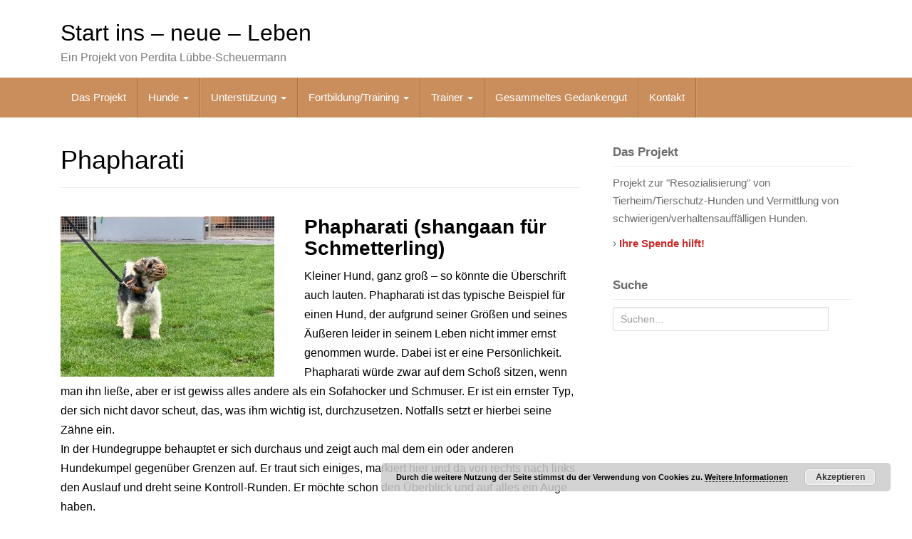

--- FILE ---
content_type: text/html; charset=UTF-8
request_url: https://www.startinsneueleben.eu/hunde/vermittelte-hunde/phapharati/
body_size: 7051
content:
<!DOCTYPE html>
<html lang="de">
        <head>
                <meta charset="UTF-8">

<!-- Diese Seite wurde optimiert mit wpSEO (https://www.wpseo.org). -->
<title>Phapharati › Start ins – neue – Leben</title>
<meta name="description" content="Phapharati (shangaan für Schmetterling) Kleiner Hund, ganz groß – so könnte die Überschrift auch lauten. Phapharati ist das typische ..." />
<meta name="robots" content="index, follow" />
<link rel="canonical" href="https://www.startinsneueleben.eu/hunde/vermittelte-hunde/phapharati/" />

                <meta http-equiv="X-UA-Compatible" content="IE=edge">
                <meta name="viewport" content="width=device-width, initial-scale=1">
                <link rel="profile" href="http://gmpg.org/xfn/11">
                <link rel="pingback" href="">

                
	<style>img:is([sizes="auto" i], [sizes^="auto," i]) { contain-intrinsic-size: 3000px 1500px }</style>
	<!--[if lt IE 9]>
<script src="https://www.startinsneueleben.eu/wp-content/themes/unite/inc/js/html5shiv.min.js"></script>
<script src="https://www.startinsneueleben.eu/wp-content/themes/unite/inc/js/respond.min.js"></script>
<![endif]-->
<link rel="alternate" type="application/rss+xml" title="Start ins – neue – Leben &raquo; Feed" href="https://www.startinsneueleben.eu/feed/" />
<link rel="alternate" type="application/rss+xml" title="Start ins – neue – Leben &raquo; Kommentar-Feed" href="https://www.startinsneueleben.eu/comments/feed/" />
<link rel='stylesheet' id='unite-bootstrap-css' href='https://www.startinsneueleben.eu/wp-content/themes/unite/inc/css/bootstrap.min.css?ver=6.8.3' type='text/css' media='all' />
<link rel='stylesheet' id='unite-icons-css' href='https://www.startinsneueleben.eu/wp-content/themes/unite/inc/css/font-awesome.min.css?ver=6.8.3' type='text/css' media='all' />
<link rel='stylesheet' id='unite-style-css' href='https://www.startinsneueleben.eu/wp-content/themes/unite/style.css?ver=6.8.3' type='text/css' media='all' />
<link rel='stylesheet' id='recent-posts-widget-with-thumbnails-public-style-css' href='https://www.startinsneueleben.eu/wp-content/plugins/recent-posts-widget-with-thumbnails/public.css?ver=7.1.1' type='text/css' media='all' />
<link rel='stylesheet' id='tablepress-default-css' href='https://www.startinsneueleben.eu/wp-content/plugins/tablepress/css/build/default.css?ver=3.2' type='text/css' media='all' />
<link rel='stylesheet' id='abcfsl-staff-list-css' href='https://www.startinsneueleben.eu/wp-content/plugins/staff-list/css/staff-list.css?ver=1.7.0' type='text/css' media='all' />
<script type="text/javascript" src="https://www.startinsneueleben.eu/wp-includes/js/jquery/jquery.min.js?ver=3.7.1" id="jquery-core-js"></script>
<script type="text/javascript" src="https://www.startinsneueleben.eu/wp-includes/js/jquery/jquery-migrate.min.js?ver=3.4.1" id="jquery-migrate-js"></script>
<script type="text/javascript" src="https://www.startinsneueleben.eu/wp-content/themes/unite/inc/js/bootstrap.min.js?ver=6.8.3" id="unite-bootstrapjs-js"></script>
<script type="text/javascript" src="https://www.startinsneueleben.eu/wp-content/themes/unite/inc/js/main.min.js?ver=6.8.3" id="unite-functions-js"></script>
<link rel="https://api.w.org/" href="https://www.startinsneueleben.eu/wp-json/" /><link rel="alternate" title="JSON" type="application/json" href="https://www.startinsneueleben.eu/wp-json/wp/v2/pages/3145" /><link rel="EditURI" type="application/rsd+xml" title="RSD" href="https://www.startinsneueleben.eu/xmlrpc.php?rsd" />
<meta name="generator" content="WordPress 6.8.3" />
<link rel='shortlink' href='https://www.startinsneueleben.eu/?p=3145' />
<link rel="alternate" title="oEmbed (JSON)" type="application/json+oembed" href="https://www.startinsneueleben.eu/wp-json/oembed/1.0/embed?url=https%3A%2F%2Fwww.startinsneueleben.eu%2Fhunde%2Fvermittelte-hunde%2Fphapharati%2F" />
<link rel="alternate" title="oEmbed (XML)" type="text/xml+oembed" href="https://www.startinsneueleben.eu/wp-json/oembed/1.0/embed?url=https%3A%2F%2Fwww.startinsneueleben.eu%2Fhunde%2Fvermittelte-hunde%2Fphapharati%2F&#038;format=xml" />
<style type='text/css' media='screen'>
	body{ font-family:"Open Sans", arial, sans-serif;}
</style>
<!-- fonts delivered by Wordpress Google Fonts, a plugin by Adrian3.com --><style type="text/css">a, #infinite-handle span {color:#c97a3a}a:hover {color: #000000;}.btn-primary, .label-primary, .carousel-caption h4 {background-color: #ffffff; border-color: #ffffff;} hr.section-divider:after, .entry-meta .fa { color: #ffffff}h1, h2, h3, h4, h5, h6, .h1, .h2, .h3, .h4, .h5, .h6, .entry-title {color: #000000;}.navbar.navbar-default {background-color: #ca8e5c;}.navbar-default .navbar-nav > li > a, .navbar-default .navbar-nav > .open > a, .navbar-default .navbar-nav > .open > a:hover, .navbar-default .navbar-nav > .open > a:focus, .navbar-default .navbar-nav > .active > a, .navbar-default .navbar-nav > .active > a:hover, .navbar-default .navbar-nav > .active > a:focus { color: #ffffff;}.dropdown-menu, .dropdown-menu > .active > a, .dropdown-menu > .active > a:hover, .dropdown-menu > .active > a:focus {background-color: #ffffff;}.navbar-default .navbar-nav .open .dropdown-menu > li > a { color: #565656;}#colophon {background-color: #000080;}.social-profile {color: #0000ff;}.entry-content {font-family: arial; font-size:16px; font-weight: normal; color:#000000;}

@media only screen and (max-width:740px){
        .navbar-default .navbar-nav .open .dropdown-menu &gt; li &gt; a {
            color: #FFF !important;
        }
}





.navbar-default .navbar-toggle .icon-bar {
        background-color: #FFF !important;
}

body {
        overflow-x: hidden !important;  
}

.site-footer a:hover{
        color: #FFF !important;
        text-decoration:underline;
}


#masthead{
        margin-bottom:10px
}


.contact-submit input {
    width: 100px;
    height: 30px;
    background-color: #000080;
    font-size: 13px;
    color: #fff;
    border: 1px solid #fff;
    border-radius: 0px;
}

#masthead h1 ,
#masthead h2,
#masthead h1 a,
#masthead h2 a{		        
        color:#000 !important;
        line-height:normal;
}

@media only screen and (max-width:320px){
        #masthead h1 ,
        #masthead h2,
        #masthead h1 a,
        #masthead h2 a{
                font-size:1.5rem !important;                
                font-weight:bold;                
        }
        #masthead h4.site-description{
                font-size:1.2rem !important;
        }
}

@media only screen and (min-width:321px){
        #masthead h1 ,
        #masthead h2,        
        #masthead h1 a,
        #masthead h2 a{
                font-size:1.9rem !important;    
                line-height:1em !important;
                   
        }
        #masthead h4.site-description{
                font-size:1.5rem !important;
        }
        .title-wrapper-left{
                padding-top:10px;
        }
}


@media only screen and (min-width:720px){
        #masthead h1 ,
        #masthead h2,        
        #masthead h1 a,
        #masthead h2 a{
                font-size:3.2rem !important;    
        }
        #masthead h4.site-description{
                font-size:1.61rem !important;
        }
}



input[type="text"] { width: 100%; }
input[type="email"] { width: 100%; }
textarea { width: 100%; }
.contact-submit input{
        width: 100px;
        height: 30px;
        background-color: #000080;
        font-size: 13px;
        color: #fff;
        border: 1px solid #fff;
        border-radius: 5px;
}

.dropdown-menu li  a {
        padding:15px 25px 10px 15px;
}
.dropdown-menu li  a:hover {
        color:#000 !important;
        background-color: transparent !important;
}

#rpwwt-recent-posts-widget-with-thumbnails-2 img {
        max-width: 100px !important;

}

.rpwwt-post-excerpt{
        line-height:1.9rem !important;
        padding-bottom:10px;
}
.rpwwt-post-title{
        line-height:1rem !important;
        font-size:1.3rem !important;
        font-weight:bold !important;
}

.widget ul  li, li.recentcomments {
        padding: 0px 0px !important;
}

@media screen and (min-width:1000px){
        #secondary{
                padding-left: 30px !important;
        }
}


#colophon{
        background-color:#ca8e5c !important;
}

.widget-title {
        padding-bottom:10px !important;
        font-size:1.7rem;
        font-weight:600;
        color:#6b6b6b;
}

body,
#primary,
.entry-content{
        font-family:"Open Sans", arial, sans-serif !important;
}


h1{
        font-size: 3.6rem !important;
}

h2{
        font-size:2.6rem;
}

.widget {
        margin: 0 0 2.5em;
}










</style>		<style type="text/css" id="wp-custom-css">
			/*
Hier kannst du dein eigenes CSS einfügen.

Klicke auf das Hilfe-Symbol oben, um mehr zu lernen.
*/
		</style>
		

                	<script data-mce-type="text/javascript">

                	jQuery( document ).ready(function($) {


                		$('#gaoptout').on('click',function(){

                			var gaProperty = 'UA-45859236-4';
                			var disableStr = 'ga-disable-' + gaProperty;
                			if (document.cookie.indexOf(disableStr + '=true') > -1) {
                				window[disableStr] = true;
                			}

                			document.cookie = disableStr + '=true; expires=Thu, 31 Dec 2099 23:59:59 UTC; path=/';
                			window[disableStr] = true;
                			alert('Google Analytics Tracking wurde in Ihrem Browser für diese Website deaktiviert.');

                			return false;

                		});


                	});
                	</script>

        <meta name="generator" content="WP Rocket 3.19.3" data-wpr-features="wpr_desktop" /></head>

        <body class="wp-singular page-template-default page page-id-3145 page-child parent-pageid-1657 wp-theme-unite">
                <div data-rocket-location-hash="57eb0956558bf7ad8062fd5c02b81560" id="page" class="hfeed site">
                        <div data-rocket-location-hash="6005da2017e5fd3302f88d75d9af55c2" class="container">
                                                                <header data-rocket-location-hash="6986b5b0f7b3eb52f7d224819e2865ed" id="masthead" class="site-header col-sm-12" role="banner">

                                        <div class="cf">
                                        <div class="title-wrapper-left">
                                                                                                <h2 class="site-title"><a href="https://www.startinsneueleben.eu/" rel="home">Start ins – neue – Leben</a></h2>
                                                                                                <h4 class="site-description">Ein Projekt von Perdita Lübbe-Scheuermann</h4>
                                        </div>

                                                                                </div>
                                </header><!-- #masthead -->
                        </div>

                        <nav class="navbar navbar-default" role="navigation">
                                <div class="container">
                                        <div class="navbar-header">
                                                <button type="button" class="navbar-toggle" data-toggle="collapse" data-target=".navbar-ex1-collapse">
                                                        <span class="sr-only">Toggle navigation</span>
                                                        <span class="icon-bar"></span>
                                                        <span class="icon-bar"></span>
                                                        <span class="icon-bar"></span>
                                                </button>

                                        </div>

                                        <div class="collapse navbar-collapse navbar-ex1-collapse"><ul id="menu-hauptmenue" class="nav navbar-nav"><li id="menu-item-2277" class="menu-item menu-item-type-post_type menu-item-object-page menu-item-home menu-item-2277"><a title="Das Projekt" href="https://www.startinsneueleben.eu/">Das Projekt</a></li>
<li id="menu-item-31" class="menu-item menu-item-type-post_type menu-item-object-page current-page-ancestor menu-item-has-children menu-item-31 dropdown"><a title="Hunde" href="#" data-toggle="dropdown" class="dropdown-toggle">Hunde <span class="caret"></span></a>
<ul role="menu" class=" dropdown-menu">
	<li id="menu-item-1672" class="menu-item menu-item-type-post_type menu-item-object-page menu-item-1672"><a title="Vermittlungshunde im Projekt" href="https://www.startinsneueleben.eu/hunde/vermittlungshunde-im-projekt/">Vermittlungshunde im Projekt</a></li>
	<li id="menu-item-1671" class="menu-item menu-item-type-post_type menu-item-object-page current-page-ancestor menu-item-1671"><a title="Vermittelte SinL-Hunde" href="https://www.startinsneueleben.eu/hunde/vermittelte-hunde/">Vermittelte SinL-Hunde</a></li>
	<li id="menu-item-3533" class="menu-item menu-item-type-post_type menu-item-object-page menu-item-3533"><a title="Verstorbene Hunde" href="https://www.startinsneueleben.eu/hunde/verstorbene-hunde/">Verstorbene Hunde</a></li>
</ul>
</li>
<li id="menu-item-450" class="menu-item menu-item-type-post_type menu-item-object-page menu-item-has-children menu-item-450 dropdown"><a title="Unterstützung" href="#" data-toggle="dropdown" class="dropdown-toggle">Unterstützung <span class="caret"></span></a>
<ul role="menu" class=" dropdown-menu">
	<li id="menu-item-455" class="menu-item menu-item-type-post_type menu-item-object-page menu-item-455"><a title="Gutes tun…" href="https://www.startinsneueleben.eu/danke-danke-danke/">Gutes tun…</a></li>
	<li id="menu-item-30" class="menu-item menu-item-type-post_type menu-item-object-page menu-item-30"><a title="Partner &#038; Sponsoren" href="https://www.startinsneueleben.eu/partner-und-sponsoren/">Partner &#038; Sponsoren</a></li>
</ul>
</li>
<li id="menu-item-3544" class="menu-item menu-item-type-post_type menu-item-object-page menu-item-has-children menu-item-3544 dropdown"><a title="Fortbildung/Training" href="#" data-toggle="dropdown" class="dropdown-toggle">Fortbildung/Training <span class="caret"></span></a>
<ul role="menu" class=" dropdown-menu">
	<li id="menu-item-3545" class="menu-item menu-item-type-post_type menu-item-object-page menu-item-3545"><a title="Schulterblick" href="https://www.startinsneueleben.eu/fortbildung-training/schulterblick/">Schulterblick</a></li>
	<li id="menu-item-3559" class="menu-item menu-item-type-post_type menu-item-object-page menu-item-3559"><a title="Hilfe zur Selbsthilfe" href="https://www.startinsneueleben.eu/fortbildung-training/hilfe-zur-selbsthilfe/">Hilfe zur Selbsthilfe</a></li>
	<li id="menu-item-3557" class="menu-item menu-item-type-post_type menu-item-object-page menu-item-3557"><a title="Hunde-Vergesellschaftung" href="https://www.startinsneueleben.eu/fortbildung-training/hunde-vergesellschaftung/">Hunde-Vergesellschaftung</a></li>
</ul>
</li>
<li id="menu-item-741" class="menu-item menu-item-type-post_type menu-item-object-page menu-item-has-children menu-item-741 dropdown"><a title="Trainer" href="#" data-toggle="dropdown" class="dropdown-toggle">Trainer <span class="caret"></span></a>
<ul role="menu" class=" dropdown-menu">
	<li id="menu-item-422" class="menu-item menu-item-type-post_type menu-item-object-page menu-item-422"><a title="Trainer gesucht!" href="https://www.startinsneueleben.eu/trainer-gesucht/">Trainer gesucht!</a></li>
	<li id="menu-item-744" class="menu-item menu-item-type-post_type menu-item-object-page menu-item-744"><a title="Geprüfte Trainer" href="https://www.startinsneueleben.eu/gepruefte-trainer/">Geprüfte Trainer</a></li>
</ul>
</li>
<li id="menu-item-405" class="menu-item menu-item-type-post_type menu-item-object-page menu-item-405"><a title="Gesammeltes Gedankengut" href="https://www.startinsneueleben.eu/gedankengut/">Gesammeltes Gedankengut</a></li>
<li id="menu-item-29" class="menu-item menu-item-type-post_type menu-item-object-page menu-item-29"><a title="Kontakt" href="https://www.startinsneueleben.eu/kontakt/">Kontakt</a></li>
</ul></div>                                </div>
                        </nav><!-- .site-navigation -->

                        <div data-rocket-location-hash="7531c6011b7f9c8285d0c78a0d5f032f" id="content" class="site-content container">

	<div data-rocket-location-hash="12007f64f0c9824420b38cb8794b07a2" id="primary" class="content-area col-sm-12 col-md-8 pull-left">
		<main id="main" class="site-main" role="main">

			
				
<article id="post-3145" class="post-3145 page type-page status-publish hentry">
	<header class="entry-header page-header">
		<h1 class="entry-title">Phapharati</h1>
	</header><!-- .entry-header -->

	<div class="entry-content">
		<h3><b><a href="https://www.startinsneueleben.eu/wp-content/uploads/2019/11/Phapharati-MK.jpg"><img fetchpriority="high" decoding="async" class="alignleft size-medium wp-image-3153" src="https://www.startinsneueleben.eu/wp-content/uploads/2019/11/Phapharati-MK-300x225.jpg" alt="" width="300" height="225" srcset="https://www.startinsneueleben.eu/wp-content/uploads/2019/11/Phapharati-MK-300x225.jpg 300w, https://www.startinsneueleben.eu/wp-content/uploads/2019/11/Phapharati-MK-768x576.jpg 768w, https://www.startinsneueleben.eu/wp-content/uploads/2019/11/Phapharati-MK.jpg 1024w" sizes="(max-width: 300px) 100vw, 300px" /></a>Phapharati (shangaan für Schmetterling)</b></h3>
<p>Kleiner Hund, ganz groß – so könnte die Überschrift auch lauten. Phapharati ist das typische Beispiel für einen Hund, der aufgrund seiner Größen und seines Äußeren leider in seinem Leben nicht immer ernst genommen wurde. Dabei ist er eine Persönlichkeit. Phapharati würde zwar auf dem Schoß sitzen, wenn man ihn ließe, aber er ist gewiss alles andere als ein Sofahocker und Schmuser. Er ist ein ernster Typ, der sich nicht davor scheut, das, was ihm wichtig ist, durchzusetzen. Notfalls setzt er hierbei seine Zähne ein.<br />
In der Hundegruppe behauptet er sich durchaus und zeigt auch mal dem ein oder anderen Hundekumpel gegenüber Grenzen auf. Er traut sich einiges, markiert hier und da von rechts nach links den Auslauf und dreht seine Kontroll-Runden. Er möchte schon den Überblick und auf alles ein Auge haben.<br />
Durch den Menschen angefasst werden, läuft am liebsten zu seinen Bedingungen ab. Er mag sich außerdem nur ungern begrenzen bzw. untersuchen und abtrocknen lassen. Als echter Kerl legt er Wert darauf, ein Wörtchen mitzureden.<br />
Den Respekt, den man sich als Mensch vom Hund wünscht, den sollte man natürlich auch ihm zollen. Wer sich für Phapharati interessiert, der sollte wissen, dass er, ganz gleich, wie goldig er aussieht, nicht zum Herumschleppen geeignet ist und dass er klare Spielregeln und Führung wie jeder Hund benötigt.<br />
Phapharati ist dann gut händelbar, wenn man ihn von seinen Kompetenzen überzeugt.</p>			</div><!-- .entry-content -->
	</article><!-- #post-## -->

				
			
		</main><!-- #main -->
	</div><!-- #primary -->

	<div data-rocket-location-hash="d39136681c34254747fc353958512282" id="secondary" class="widget-area col-sm-12 col-md-4" role="complementary">
				<aside id="text-2" class="widget widget_text"><h3 class="widget-title">Das Projekt</h3>			<div class="textwidget"><p>Projekt zur "Resozialisierung" von Tierheim/Tierschutz-Hunden und Vermittlung von schwierigen/verhaltensauffälligen Hunden.</p>
<p>› <a href="https://www.startinsneueleben.eu/spendenkonto/" title="Spenden" style="color:#cc2b2b;font-weight:bold;">Ihre Spende hilft!</a></p>
</div>
		</aside><aside id="search-2" class="widget widget_search"><h3 class="widget-title">Suche</h3><form role="search" method="get" class="search-form form-inline" action="https://www.startinsneueleben.eu/">
  <label class="sr-only">Suche nach:</label>
  <div class="input-group">
    <input type="search" value="" name="s" class="search-field form-control" placeholder="Suchen...">
    <span class="input-group-btn">
      <button type="submit" class="search-submit btn btn-primary"><span class="glyphicon glyphicon-search"></span></button>
    </span>
  </div>
</form>
</aside>	</div><!-- #secondary -->
	</div><!-- #content -->

	<footer id="colophon" class="site-footer" role="contentinfo">
		<div class="site-info container">
			<div class="row">
				<nav role="navigation" class="col-md-6">
					<ul id="menu-fusszeile" class="nav footer-nav clearfix"><li id="menu-item-34" class="menu-item menu-item-type-post_type menu-item-object-page menu-item-34"><a href="https://www.startinsneueleben.eu/impressum/">Impressum</a></li>
<li id="menu-item-36" class="menu-item menu-item-type-post_type menu-item-object-page menu-item-36"><a href="https://www.startinsneueleben.eu/datenschutzerklaerung/">Datenschutzerklärung</a></li>
<li id="menu-item-1931" class="menu-item menu-item-type-custom menu-item-object-custom menu-item-1931"><a target="_blank" href="http://www.hundeakademie.de/">Hunde-Akademie Perdita Lübbe</a></li>
</ul>				</nav>

				<div class="copyright col-md-6">
																			</div>
			</div>
		</div><!-- .site-info -->
	</footer><!-- #colophon -->
</div><!-- #page -->

<script type="speculationrules">
{"prefetch":[{"source":"document","where":{"and":[{"href_matches":"\/*"},{"not":{"href_matches":["\/wp-*.php","\/wp-admin\/*","\/wp-content\/uploads\/*","\/wp-content\/*","\/wp-content\/plugins\/*","\/wp-content\/themes\/unite\/*","\/*\\?(.+)"]}},{"not":{"selector_matches":"a[rel~=\"nofollow\"]"}},{"not":{"selector_matches":".no-prefetch, .no-prefetch a"}}]},"eagerness":"conservative"}]}
</script>
<link rel='stylesheet' id='basecss-css' href='https://www.startinsneueleben.eu/wp-content/plugins/eu-cookie-law/css/style.css?ver=6.8.3' type='text/css' media='all' />
<script type="text/javascript" id="eucookielaw-scripts-js-extra">
/* <![CDATA[ */
var eucookielaw_data = {"euCookieSet":"","autoBlock":"0","expireTimer":"180","scrollConsent":"0","networkShareURL":"","isCookiePage":"","isRefererWebsite":""};
/* ]]> */
</script>
<script type="text/javascript" src="https://www.startinsneueleben.eu/wp-content/plugins/eu-cookie-law/js/scripts.js?ver=3.1.6" id="eucookielaw-scripts-js"></script>
<!-- Eu Cookie Law 3.1.6 --><div data-rocket-location-hash="d700d15422df32753edc966383803483" class="pea_cook_wrapper pea_cook_bottomright" style="color:#000000;background:rgb(204,204,204);background: rgba(204,204,204,0.85);"><p>Durch die weitere Nutzung der Seite stimmst du der Verwendung von Cookies zu. <a style="color:#000000;" href="https://www.startinsneueleben.eu/datenschutzerklaerung/#cookieinfo" id="fom">Weitere Informationen</a> <button id="pea_cook_btn" class="pea_cook_btn">Akzeptieren</button></p></div><div data-rocket-location-hash="382236e2e239d13f22791f8e1330c69d" class="pea_cook_more_info_popover"><div data-rocket-location-hash="d81cf702d23a81339bb1db96263816ec" class="pea_cook_more_info_popover_inner" style="color:#000000;background-color: rgba(204,204,204,0.9);"><p>Die Cookie-Einstellungen auf dieser Website sind auf "Cookies zulassen" eingestellt, um das beste Surferlebnis zu ermöglichen. Wenn du diese Website ohne Änderung der Cookie-Einstellungen verwendest oder auf "Akzeptieren" klickst, erklärst du sich damit einverstanden.</p><p><a style="color:#000000;" href="#" id="pea_close">Schließen</a></p></div></div>
<script>var rocket_beacon_data = {"ajax_url":"https:\/\/www.startinsneueleben.eu\/wp-admin\/admin-ajax.php","nonce":"a7fa0f1262","url":"https:\/\/www.startinsneueleben.eu\/hunde\/vermittelte-hunde\/phapharati","is_mobile":false,"width_threshold":1600,"height_threshold":700,"delay":500,"debug":null,"status":{"atf":true,"lrc":true,"preconnect_external_domain":true},"elements":"img, video, picture, p, main, div, li, svg, section, header, span","lrc_threshold":1800,"preconnect_external_domain_elements":["link","script","iframe"],"preconnect_external_domain_exclusions":["static.cloudflareinsights.com","rel=\"profile\"","rel=\"preconnect\"","rel=\"dns-prefetch\"","rel=\"icon\""]}</script><script data-name="wpr-wpr-beacon" src='https://www.startinsneueleben.eu/wp-content/plugins/wp-rocket/assets/js/wpr-beacon.min.js' async></script></body>
</html>
<!-- This website is like a Rocket, isn't it? Performance optimized by WP Rocket. Learn more: https://wp-rocket.me - Debug: cached@1768295763 -->